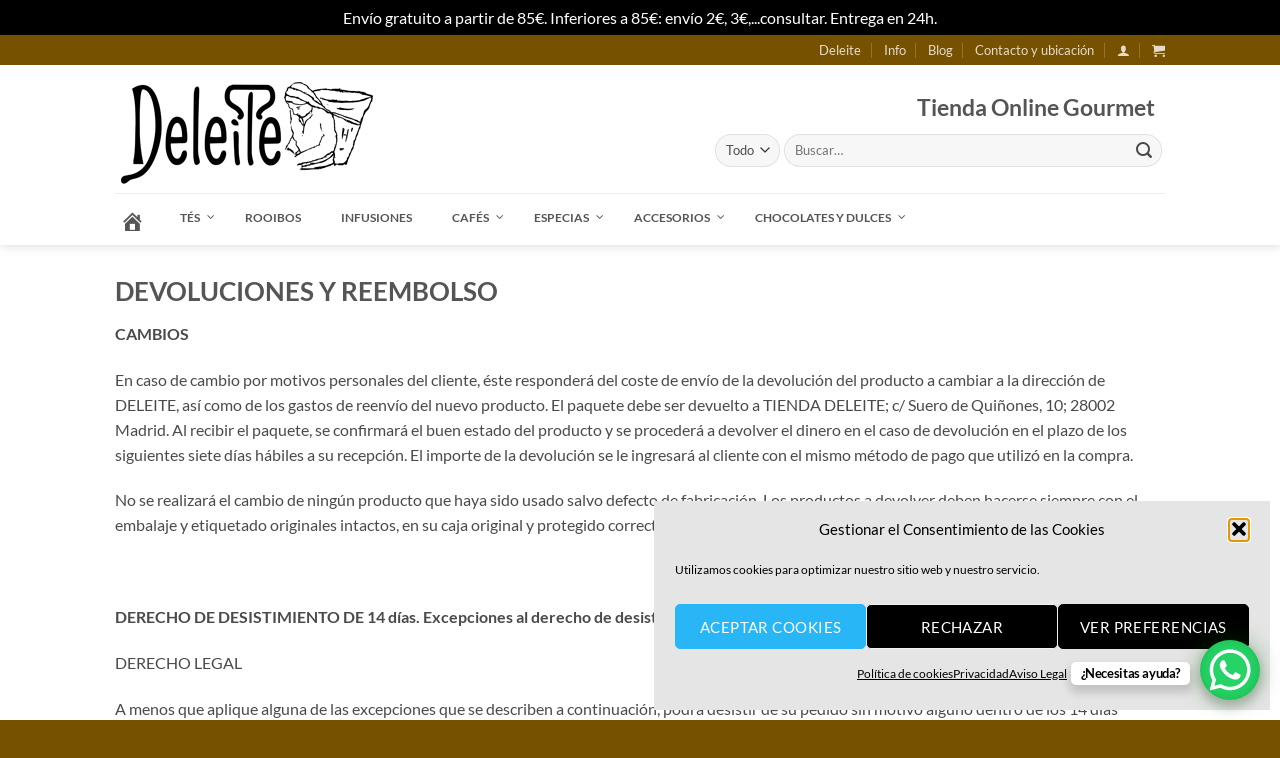

--- FILE ---
content_type: text/html; charset=utf-8
request_url: https://www.google.com/recaptcha/api2/anchor?ar=1&k=6Lflu3glAAAAALFjnrL9fv-VQICSgQNU0UNqzpXJ&co=aHR0cHM6Ly90aWVuZGFkZWxlaXRlLmVzOjQ0Mw..&hl=en&v=PoyoqOPhxBO7pBk68S4YbpHZ&size=invisible&anchor-ms=20000&execute-ms=30000&cb=ih8020wpv4oq
body_size: 48695
content:
<!DOCTYPE HTML><html dir="ltr" lang="en"><head><meta http-equiv="Content-Type" content="text/html; charset=UTF-8">
<meta http-equiv="X-UA-Compatible" content="IE=edge">
<title>reCAPTCHA</title>
<style type="text/css">
/* cyrillic-ext */
@font-face {
  font-family: 'Roboto';
  font-style: normal;
  font-weight: 400;
  font-stretch: 100%;
  src: url(//fonts.gstatic.com/s/roboto/v48/KFO7CnqEu92Fr1ME7kSn66aGLdTylUAMa3GUBHMdazTgWw.woff2) format('woff2');
  unicode-range: U+0460-052F, U+1C80-1C8A, U+20B4, U+2DE0-2DFF, U+A640-A69F, U+FE2E-FE2F;
}
/* cyrillic */
@font-face {
  font-family: 'Roboto';
  font-style: normal;
  font-weight: 400;
  font-stretch: 100%;
  src: url(//fonts.gstatic.com/s/roboto/v48/KFO7CnqEu92Fr1ME7kSn66aGLdTylUAMa3iUBHMdazTgWw.woff2) format('woff2');
  unicode-range: U+0301, U+0400-045F, U+0490-0491, U+04B0-04B1, U+2116;
}
/* greek-ext */
@font-face {
  font-family: 'Roboto';
  font-style: normal;
  font-weight: 400;
  font-stretch: 100%;
  src: url(//fonts.gstatic.com/s/roboto/v48/KFO7CnqEu92Fr1ME7kSn66aGLdTylUAMa3CUBHMdazTgWw.woff2) format('woff2');
  unicode-range: U+1F00-1FFF;
}
/* greek */
@font-face {
  font-family: 'Roboto';
  font-style: normal;
  font-weight: 400;
  font-stretch: 100%;
  src: url(//fonts.gstatic.com/s/roboto/v48/KFO7CnqEu92Fr1ME7kSn66aGLdTylUAMa3-UBHMdazTgWw.woff2) format('woff2');
  unicode-range: U+0370-0377, U+037A-037F, U+0384-038A, U+038C, U+038E-03A1, U+03A3-03FF;
}
/* math */
@font-face {
  font-family: 'Roboto';
  font-style: normal;
  font-weight: 400;
  font-stretch: 100%;
  src: url(//fonts.gstatic.com/s/roboto/v48/KFO7CnqEu92Fr1ME7kSn66aGLdTylUAMawCUBHMdazTgWw.woff2) format('woff2');
  unicode-range: U+0302-0303, U+0305, U+0307-0308, U+0310, U+0312, U+0315, U+031A, U+0326-0327, U+032C, U+032F-0330, U+0332-0333, U+0338, U+033A, U+0346, U+034D, U+0391-03A1, U+03A3-03A9, U+03B1-03C9, U+03D1, U+03D5-03D6, U+03F0-03F1, U+03F4-03F5, U+2016-2017, U+2034-2038, U+203C, U+2040, U+2043, U+2047, U+2050, U+2057, U+205F, U+2070-2071, U+2074-208E, U+2090-209C, U+20D0-20DC, U+20E1, U+20E5-20EF, U+2100-2112, U+2114-2115, U+2117-2121, U+2123-214F, U+2190, U+2192, U+2194-21AE, U+21B0-21E5, U+21F1-21F2, U+21F4-2211, U+2213-2214, U+2216-22FF, U+2308-230B, U+2310, U+2319, U+231C-2321, U+2336-237A, U+237C, U+2395, U+239B-23B7, U+23D0, U+23DC-23E1, U+2474-2475, U+25AF, U+25B3, U+25B7, U+25BD, U+25C1, U+25CA, U+25CC, U+25FB, U+266D-266F, U+27C0-27FF, U+2900-2AFF, U+2B0E-2B11, U+2B30-2B4C, U+2BFE, U+3030, U+FF5B, U+FF5D, U+1D400-1D7FF, U+1EE00-1EEFF;
}
/* symbols */
@font-face {
  font-family: 'Roboto';
  font-style: normal;
  font-weight: 400;
  font-stretch: 100%;
  src: url(//fonts.gstatic.com/s/roboto/v48/KFO7CnqEu92Fr1ME7kSn66aGLdTylUAMaxKUBHMdazTgWw.woff2) format('woff2');
  unicode-range: U+0001-000C, U+000E-001F, U+007F-009F, U+20DD-20E0, U+20E2-20E4, U+2150-218F, U+2190, U+2192, U+2194-2199, U+21AF, U+21E6-21F0, U+21F3, U+2218-2219, U+2299, U+22C4-22C6, U+2300-243F, U+2440-244A, U+2460-24FF, U+25A0-27BF, U+2800-28FF, U+2921-2922, U+2981, U+29BF, U+29EB, U+2B00-2BFF, U+4DC0-4DFF, U+FFF9-FFFB, U+10140-1018E, U+10190-1019C, U+101A0, U+101D0-101FD, U+102E0-102FB, U+10E60-10E7E, U+1D2C0-1D2D3, U+1D2E0-1D37F, U+1F000-1F0FF, U+1F100-1F1AD, U+1F1E6-1F1FF, U+1F30D-1F30F, U+1F315, U+1F31C, U+1F31E, U+1F320-1F32C, U+1F336, U+1F378, U+1F37D, U+1F382, U+1F393-1F39F, U+1F3A7-1F3A8, U+1F3AC-1F3AF, U+1F3C2, U+1F3C4-1F3C6, U+1F3CA-1F3CE, U+1F3D4-1F3E0, U+1F3ED, U+1F3F1-1F3F3, U+1F3F5-1F3F7, U+1F408, U+1F415, U+1F41F, U+1F426, U+1F43F, U+1F441-1F442, U+1F444, U+1F446-1F449, U+1F44C-1F44E, U+1F453, U+1F46A, U+1F47D, U+1F4A3, U+1F4B0, U+1F4B3, U+1F4B9, U+1F4BB, U+1F4BF, U+1F4C8-1F4CB, U+1F4D6, U+1F4DA, U+1F4DF, U+1F4E3-1F4E6, U+1F4EA-1F4ED, U+1F4F7, U+1F4F9-1F4FB, U+1F4FD-1F4FE, U+1F503, U+1F507-1F50B, U+1F50D, U+1F512-1F513, U+1F53E-1F54A, U+1F54F-1F5FA, U+1F610, U+1F650-1F67F, U+1F687, U+1F68D, U+1F691, U+1F694, U+1F698, U+1F6AD, U+1F6B2, U+1F6B9-1F6BA, U+1F6BC, U+1F6C6-1F6CF, U+1F6D3-1F6D7, U+1F6E0-1F6EA, U+1F6F0-1F6F3, U+1F6F7-1F6FC, U+1F700-1F7FF, U+1F800-1F80B, U+1F810-1F847, U+1F850-1F859, U+1F860-1F887, U+1F890-1F8AD, U+1F8B0-1F8BB, U+1F8C0-1F8C1, U+1F900-1F90B, U+1F93B, U+1F946, U+1F984, U+1F996, U+1F9E9, U+1FA00-1FA6F, U+1FA70-1FA7C, U+1FA80-1FA89, U+1FA8F-1FAC6, U+1FACE-1FADC, U+1FADF-1FAE9, U+1FAF0-1FAF8, U+1FB00-1FBFF;
}
/* vietnamese */
@font-face {
  font-family: 'Roboto';
  font-style: normal;
  font-weight: 400;
  font-stretch: 100%;
  src: url(//fonts.gstatic.com/s/roboto/v48/KFO7CnqEu92Fr1ME7kSn66aGLdTylUAMa3OUBHMdazTgWw.woff2) format('woff2');
  unicode-range: U+0102-0103, U+0110-0111, U+0128-0129, U+0168-0169, U+01A0-01A1, U+01AF-01B0, U+0300-0301, U+0303-0304, U+0308-0309, U+0323, U+0329, U+1EA0-1EF9, U+20AB;
}
/* latin-ext */
@font-face {
  font-family: 'Roboto';
  font-style: normal;
  font-weight: 400;
  font-stretch: 100%;
  src: url(//fonts.gstatic.com/s/roboto/v48/KFO7CnqEu92Fr1ME7kSn66aGLdTylUAMa3KUBHMdazTgWw.woff2) format('woff2');
  unicode-range: U+0100-02BA, U+02BD-02C5, U+02C7-02CC, U+02CE-02D7, U+02DD-02FF, U+0304, U+0308, U+0329, U+1D00-1DBF, U+1E00-1E9F, U+1EF2-1EFF, U+2020, U+20A0-20AB, U+20AD-20C0, U+2113, U+2C60-2C7F, U+A720-A7FF;
}
/* latin */
@font-face {
  font-family: 'Roboto';
  font-style: normal;
  font-weight: 400;
  font-stretch: 100%;
  src: url(//fonts.gstatic.com/s/roboto/v48/KFO7CnqEu92Fr1ME7kSn66aGLdTylUAMa3yUBHMdazQ.woff2) format('woff2');
  unicode-range: U+0000-00FF, U+0131, U+0152-0153, U+02BB-02BC, U+02C6, U+02DA, U+02DC, U+0304, U+0308, U+0329, U+2000-206F, U+20AC, U+2122, U+2191, U+2193, U+2212, U+2215, U+FEFF, U+FFFD;
}
/* cyrillic-ext */
@font-face {
  font-family: 'Roboto';
  font-style: normal;
  font-weight: 500;
  font-stretch: 100%;
  src: url(//fonts.gstatic.com/s/roboto/v48/KFO7CnqEu92Fr1ME7kSn66aGLdTylUAMa3GUBHMdazTgWw.woff2) format('woff2');
  unicode-range: U+0460-052F, U+1C80-1C8A, U+20B4, U+2DE0-2DFF, U+A640-A69F, U+FE2E-FE2F;
}
/* cyrillic */
@font-face {
  font-family: 'Roboto';
  font-style: normal;
  font-weight: 500;
  font-stretch: 100%;
  src: url(//fonts.gstatic.com/s/roboto/v48/KFO7CnqEu92Fr1ME7kSn66aGLdTylUAMa3iUBHMdazTgWw.woff2) format('woff2');
  unicode-range: U+0301, U+0400-045F, U+0490-0491, U+04B0-04B1, U+2116;
}
/* greek-ext */
@font-face {
  font-family: 'Roboto';
  font-style: normal;
  font-weight: 500;
  font-stretch: 100%;
  src: url(//fonts.gstatic.com/s/roboto/v48/KFO7CnqEu92Fr1ME7kSn66aGLdTylUAMa3CUBHMdazTgWw.woff2) format('woff2');
  unicode-range: U+1F00-1FFF;
}
/* greek */
@font-face {
  font-family: 'Roboto';
  font-style: normal;
  font-weight: 500;
  font-stretch: 100%;
  src: url(//fonts.gstatic.com/s/roboto/v48/KFO7CnqEu92Fr1ME7kSn66aGLdTylUAMa3-UBHMdazTgWw.woff2) format('woff2');
  unicode-range: U+0370-0377, U+037A-037F, U+0384-038A, U+038C, U+038E-03A1, U+03A3-03FF;
}
/* math */
@font-face {
  font-family: 'Roboto';
  font-style: normal;
  font-weight: 500;
  font-stretch: 100%;
  src: url(//fonts.gstatic.com/s/roboto/v48/KFO7CnqEu92Fr1ME7kSn66aGLdTylUAMawCUBHMdazTgWw.woff2) format('woff2');
  unicode-range: U+0302-0303, U+0305, U+0307-0308, U+0310, U+0312, U+0315, U+031A, U+0326-0327, U+032C, U+032F-0330, U+0332-0333, U+0338, U+033A, U+0346, U+034D, U+0391-03A1, U+03A3-03A9, U+03B1-03C9, U+03D1, U+03D5-03D6, U+03F0-03F1, U+03F4-03F5, U+2016-2017, U+2034-2038, U+203C, U+2040, U+2043, U+2047, U+2050, U+2057, U+205F, U+2070-2071, U+2074-208E, U+2090-209C, U+20D0-20DC, U+20E1, U+20E5-20EF, U+2100-2112, U+2114-2115, U+2117-2121, U+2123-214F, U+2190, U+2192, U+2194-21AE, U+21B0-21E5, U+21F1-21F2, U+21F4-2211, U+2213-2214, U+2216-22FF, U+2308-230B, U+2310, U+2319, U+231C-2321, U+2336-237A, U+237C, U+2395, U+239B-23B7, U+23D0, U+23DC-23E1, U+2474-2475, U+25AF, U+25B3, U+25B7, U+25BD, U+25C1, U+25CA, U+25CC, U+25FB, U+266D-266F, U+27C0-27FF, U+2900-2AFF, U+2B0E-2B11, U+2B30-2B4C, U+2BFE, U+3030, U+FF5B, U+FF5D, U+1D400-1D7FF, U+1EE00-1EEFF;
}
/* symbols */
@font-face {
  font-family: 'Roboto';
  font-style: normal;
  font-weight: 500;
  font-stretch: 100%;
  src: url(//fonts.gstatic.com/s/roboto/v48/KFO7CnqEu92Fr1ME7kSn66aGLdTylUAMaxKUBHMdazTgWw.woff2) format('woff2');
  unicode-range: U+0001-000C, U+000E-001F, U+007F-009F, U+20DD-20E0, U+20E2-20E4, U+2150-218F, U+2190, U+2192, U+2194-2199, U+21AF, U+21E6-21F0, U+21F3, U+2218-2219, U+2299, U+22C4-22C6, U+2300-243F, U+2440-244A, U+2460-24FF, U+25A0-27BF, U+2800-28FF, U+2921-2922, U+2981, U+29BF, U+29EB, U+2B00-2BFF, U+4DC0-4DFF, U+FFF9-FFFB, U+10140-1018E, U+10190-1019C, U+101A0, U+101D0-101FD, U+102E0-102FB, U+10E60-10E7E, U+1D2C0-1D2D3, U+1D2E0-1D37F, U+1F000-1F0FF, U+1F100-1F1AD, U+1F1E6-1F1FF, U+1F30D-1F30F, U+1F315, U+1F31C, U+1F31E, U+1F320-1F32C, U+1F336, U+1F378, U+1F37D, U+1F382, U+1F393-1F39F, U+1F3A7-1F3A8, U+1F3AC-1F3AF, U+1F3C2, U+1F3C4-1F3C6, U+1F3CA-1F3CE, U+1F3D4-1F3E0, U+1F3ED, U+1F3F1-1F3F3, U+1F3F5-1F3F7, U+1F408, U+1F415, U+1F41F, U+1F426, U+1F43F, U+1F441-1F442, U+1F444, U+1F446-1F449, U+1F44C-1F44E, U+1F453, U+1F46A, U+1F47D, U+1F4A3, U+1F4B0, U+1F4B3, U+1F4B9, U+1F4BB, U+1F4BF, U+1F4C8-1F4CB, U+1F4D6, U+1F4DA, U+1F4DF, U+1F4E3-1F4E6, U+1F4EA-1F4ED, U+1F4F7, U+1F4F9-1F4FB, U+1F4FD-1F4FE, U+1F503, U+1F507-1F50B, U+1F50D, U+1F512-1F513, U+1F53E-1F54A, U+1F54F-1F5FA, U+1F610, U+1F650-1F67F, U+1F687, U+1F68D, U+1F691, U+1F694, U+1F698, U+1F6AD, U+1F6B2, U+1F6B9-1F6BA, U+1F6BC, U+1F6C6-1F6CF, U+1F6D3-1F6D7, U+1F6E0-1F6EA, U+1F6F0-1F6F3, U+1F6F7-1F6FC, U+1F700-1F7FF, U+1F800-1F80B, U+1F810-1F847, U+1F850-1F859, U+1F860-1F887, U+1F890-1F8AD, U+1F8B0-1F8BB, U+1F8C0-1F8C1, U+1F900-1F90B, U+1F93B, U+1F946, U+1F984, U+1F996, U+1F9E9, U+1FA00-1FA6F, U+1FA70-1FA7C, U+1FA80-1FA89, U+1FA8F-1FAC6, U+1FACE-1FADC, U+1FADF-1FAE9, U+1FAF0-1FAF8, U+1FB00-1FBFF;
}
/* vietnamese */
@font-face {
  font-family: 'Roboto';
  font-style: normal;
  font-weight: 500;
  font-stretch: 100%;
  src: url(//fonts.gstatic.com/s/roboto/v48/KFO7CnqEu92Fr1ME7kSn66aGLdTylUAMa3OUBHMdazTgWw.woff2) format('woff2');
  unicode-range: U+0102-0103, U+0110-0111, U+0128-0129, U+0168-0169, U+01A0-01A1, U+01AF-01B0, U+0300-0301, U+0303-0304, U+0308-0309, U+0323, U+0329, U+1EA0-1EF9, U+20AB;
}
/* latin-ext */
@font-face {
  font-family: 'Roboto';
  font-style: normal;
  font-weight: 500;
  font-stretch: 100%;
  src: url(//fonts.gstatic.com/s/roboto/v48/KFO7CnqEu92Fr1ME7kSn66aGLdTylUAMa3KUBHMdazTgWw.woff2) format('woff2');
  unicode-range: U+0100-02BA, U+02BD-02C5, U+02C7-02CC, U+02CE-02D7, U+02DD-02FF, U+0304, U+0308, U+0329, U+1D00-1DBF, U+1E00-1E9F, U+1EF2-1EFF, U+2020, U+20A0-20AB, U+20AD-20C0, U+2113, U+2C60-2C7F, U+A720-A7FF;
}
/* latin */
@font-face {
  font-family: 'Roboto';
  font-style: normal;
  font-weight: 500;
  font-stretch: 100%;
  src: url(//fonts.gstatic.com/s/roboto/v48/KFO7CnqEu92Fr1ME7kSn66aGLdTylUAMa3yUBHMdazQ.woff2) format('woff2');
  unicode-range: U+0000-00FF, U+0131, U+0152-0153, U+02BB-02BC, U+02C6, U+02DA, U+02DC, U+0304, U+0308, U+0329, U+2000-206F, U+20AC, U+2122, U+2191, U+2193, U+2212, U+2215, U+FEFF, U+FFFD;
}
/* cyrillic-ext */
@font-face {
  font-family: 'Roboto';
  font-style: normal;
  font-weight: 900;
  font-stretch: 100%;
  src: url(//fonts.gstatic.com/s/roboto/v48/KFO7CnqEu92Fr1ME7kSn66aGLdTylUAMa3GUBHMdazTgWw.woff2) format('woff2');
  unicode-range: U+0460-052F, U+1C80-1C8A, U+20B4, U+2DE0-2DFF, U+A640-A69F, U+FE2E-FE2F;
}
/* cyrillic */
@font-face {
  font-family: 'Roboto';
  font-style: normal;
  font-weight: 900;
  font-stretch: 100%;
  src: url(//fonts.gstatic.com/s/roboto/v48/KFO7CnqEu92Fr1ME7kSn66aGLdTylUAMa3iUBHMdazTgWw.woff2) format('woff2');
  unicode-range: U+0301, U+0400-045F, U+0490-0491, U+04B0-04B1, U+2116;
}
/* greek-ext */
@font-face {
  font-family: 'Roboto';
  font-style: normal;
  font-weight: 900;
  font-stretch: 100%;
  src: url(//fonts.gstatic.com/s/roboto/v48/KFO7CnqEu92Fr1ME7kSn66aGLdTylUAMa3CUBHMdazTgWw.woff2) format('woff2');
  unicode-range: U+1F00-1FFF;
}
/* greek */
@font-face {
  font-family: 'Roboto';
  font-style: normal;
  font-weight: 900;
  font-stretch: 100%;
  src: url(//fonts.gstatic.com/s/roboto/v48/KFO7CnqEu92Fr1ME7kSn66aGLdTylUAMa3-UBHMdazTgWw.woff2) format('woff2');
  unicode-range: U+0370-0377, U+037A-037F, U+0384-038A, U+038C, U+038E-03A1, U+03A3-03FF;
}
/* math */
@font-face {
  font-family: 'Roboto';
  font-style: normal;
  font-weight: 900;
  font-stretch: 100%;
  src: url(//fonts.gstatic.com/s/roboto/v48/KFO7CnqEu92Fr1ME7kSn66aGLdTylUAMawCUBHMdazTgWw.woff2) format('woff2');
  unicode-range: U+0302-0303, U+0305, U+0307-0308, U+0310, U+0312, U+0315, U+031A, U+0326-0327, U+032C, U+032F-0330, U+0332-0333, U+0338, U+033A, U+0346, U+034D, U+0391-03A1, U+03A3-03A9, U+03B1-03C9, U+03D1, U+03D5-03D6, U+03F0-03F1, U+03F4-03F5, U+2016-2017, U+2034-2038, U+203C, U+2040, U+2043, U+2047, U+2050, U+2057, U+205F, U+2070-2071, U+2074-208E, U+2090-209C, U+20D0-20DC, U+20E1, U+20E5-20EF, U+2100-2112, U+2114-2115, U+2117-2121, U+2123-214F, U+2190, U+2192, U+2194-21AE, U+21B0-21E5, U+21F1-21F2, U+21F4-2211, U+2213-2214, U+2216-22FF, U+2308-230B, U+2310, U+2319, U+231C-2321, U+2336-237A, U+237C, U+2395, U+239B-23B7, U+23D0, U+23DC-23E1, U+2474-2475, U+25AF, U+25B3, U+25B7, U+25BD, U+25C1, U+25CA, U+25CC, U+25FB, U+266D-266F, U+27C0-27FF, U+2900-2AFF, U+2B0E-2B11, U+2B30-2B4C, U+2BFE, U+3030, U+FF5B, U+FF5D, U+1D400-1D7FF, U+1EE00-1EEFF;
}
/* symbols */
@font-face {
  font-family: 'Roboto';
  font-style: normal;
  font-weight: 900;
  font-stretch: 100%;
  src: url(//fonts.gstatic.com/s/roboto/v48/KFO7CnqEu92Fr1ME7kSn66aGLdTylUAMaxKUBHMdazTgWw.woff2) format('woff2');
  unicode-range: U+0001-000C, U+000E-001F, U+007F-009F, U+20DD-20E0, U+20E2-20E4, U+2150-218F, U+2190, U+2192, U+2194-2199, U+21AF, U+21E6-21F0, U+21F3, U+2218-2219, U+2299, U+22C4-22C6, U+2300-243F, U+2440-244A, U+2460-24FF, U+25A0-27BF, U+2800-28FF, U+2921-2922, U+2981, U+29BF, U+29EB, U+2B00-2BFF, U+4DC0-4DFF, U+FFF9-FFFB, U+10140-1018E, U+10190-1019C, U+101A0, U+101D0-101FD, U+102E0-102FB, U+10E60-10E7E, U+1D2C0-1D2D3, U+1D2E0-1D37F, U+1F000-1F0FF, U+1F100-1F1AD, U+1F1E6-1F1FF, U+1F30D-1F30F, U+1F315, U+1F31C, U+1F31E, U+1F320-1F32C, U+1F336, U+1F378, U+1F37D, U+1F382, U+1F393-1F39F, U+1F3A7-1F3A8, U+1F3AC-1F3AF, U+1F3C2, U+1F3C4-1F3C6, U+1F3CA-1F3CE, U+1F3D4-1F3E0, U+1F3ED, U+1F3F1-1F3F3, U+1F3F5-1F3F7, U+1F408, U+1F415, U+1F41F, U+1F426, U+1F43F, U+1F441-1F442, U+1F444, U+1F446-1F449, U+1F44C-1F44E, U+1F453, U+1F46A, U+1F47D, U+1F4A3, U+1F4B0, U+1F4B3, U+1F4B9, U+1F4BB, U+1F4BF, U+1F4C8-1F4CB, U+1F4D6, U+1F4DA, U+1F4DF, U+1F4E3-1F4E6, U+1F4EA-1F4ED, U+1F4F7, U+1F4F9-1F4FB, U+1F4FD-1F4FE, U+1F503, U+1F507-1F50B, U+1F50D, U+1F512-1F513, U+1F53E-1F54A, U+1F54F-1F5FA, U+1F610, U+1F650-1F67F, U+1F687, U+1F68D, U+1F691, U+1F694, U+1F698, U+1F6AD, U+1F6B2, U+1F6B9-1F6BA, U+1F6BC, U+1F6C6-1F6CF, U+1F6D3-1F6D7, U+1F6E0-1F6EA, U+1F6F0-1F6F3, U+1F6F7-1F6FC, U+1F700-1F7FF, U+1F800-1F80B, U+1F810-1F847, U+1F850-1F859, U+1F860-1F887, U+1F890-1F8AD, U+1F8B0-1F8BB, U+1F8C0-1F8C1, U+1F900-1F90B, U+1F93B, U+1F946, U+1F984, U+1F996, U+1F9E9, U+1FA00-1FA6F, U+1FA70-1FA7C, U+1FA80-1FA89, U+1FA8F-1FAC6, U+1FACE-1FADC, U+1FADF-1FAE9, U+1FAF0-1FAF8, U+1FB00-1FBFF;
}
/* vietnamese */
@font-face {
  font-family: 'Roboto';
  font-style: normal;
  font-weight: 900;
  font-stretch: 100%;
  src: url(//fonts.gstatic.com/s/roboto/v48/KFO7CnqEu92Fr1ME7kSn66aGLdTylUAMa3OUBHMdazTgWw.woff2) format('woff2');
  unicode-range: U+0102-0103, U+0110-0111, U+0128-0129, U+0168-0169, U+01A0-01A1, U+01AF-01B0, U+0300-0301, U+0303-0304, U+0308-0309, U+0323, U+0329, U+1EA0-1EF9, U+20AB;
}
/* latin-ext */
@font-face {
  font-family: 'Roboto';
  font-style: normal;
  font-weight: 900;
  font-stretch: 100%;
  src: url(//fonts.gstatic.com/s/roboto/v48/KFO7CnqEu92Fr1ME7kSn66aGLdTylUAMa3KUBHMdazTgWw.woff2) format('woff2');
  unicode-range: U+0100-02BA, U+02BD-02C5, U+02C7-02CC, U+02CE-02D7, U+02DD-02FF, U+0304, U+0308, U+0329, U+1D00-1DBF, U+1E00-1E9F, U+1EF2-1EFF, U+2020, U+20A0-20AB, U+20AD-20C0, U+2113, U+2C60-2C7F, U+A720-A7FF;
}
/* latin */
@font-face {
  font-family: 'Roboto';
  font-style: normal;
  font-weight: 900;
  font-stretch: 100%;
  src: url(//fonts.gstatic.com/s/roboto/v48/KFO7CnqEu92Fr1ME7kSn66aGLdTylUAMa3yUBHMdazQ.woff2) format('woff2');
  unicode-range: U+0000-00FF, U+0131, U+0152-0153, U+02BB-02BC, U+02C6, U+02DA, U+02DC, U+0304, U+0308, U+0329, U+2000-206F, U+20AC, U+2122, U+2191, U+2193, U+2212, U+2215, U+FEFF, U+FFFD;
}

</style>
<link rel="stylesheet" type="text/css" href="https://www.gstatic.com/recaptcha/releases/PoyoqOPhxBO7pBk68S4YbpHZ/styles__ltr.css">
<script nonce="pdO5kWY_i4sjAVaEL6DxSg" type="text/javascript">window['__recaptcha_api'] = 'https://www.google.com/recaptcha/api2/';</script>
<script type="text/javascript" src="https://www.gstatic.com/recaptcha/releases/PoyoqOPhxBO7pBk68S4YbpHZ/recaptcha__en.js" nonce="pdO5kWY_i4sjAVaEL6DxSg">
      
    </script></head>
<body><div id="rc-anchor-alert" class="rc-anchor-alert"></div>
<input type="hidden" id="recaptcha-token" value="[base64]">
<script type="text/javascript" nonce="pdO5kWY_i4sjAVaEL6DxSg">
      recaptcha.anchor.Main.init("[\x22ainput\x22,[\x22bgdata\x22,\x22\x22,\[base64]/[base64]/[base64]/ZyhXLGgpOnEoW04sMjEsbF0sVywwKSxoKSxmYWxzZSxmYWxzZSl9Y2F0Y2goayl7RygzNTgsVyk/[base64]/[base64]/[base64]/[base64]/[base64]/[base64]/[base64]/bmV3IEJbT10oRFswXSk6dz09Mj9uZXcgQltPXShEWzBdLERbMV0pOnc9PTM/bmV3IEJbT10oRFswXSxEWzFdLERbMl0pOnc9PTQ/[base64]/[base64]/[base64]/[base64]/[base64]\\u003d\x22,\[base64]\\u003d\\u003d\x22,\x22w7orw6EhesKUw406K1rDrCNbwqAHw7rCt8OIJRsNQsOVHwHDtWzCnSV0FTsSwqRnworCiTzDvCDDqHBtwofCjmPDg2J7woUVwpPCtxPDjMK0w4wDFEYXMcKCw5/CrMOiw7bDhsOQwp/Cpm8ZdMO6w6pxw43DscK6Cktiwq3DrV49a8K6w4bCp8OIFMOFwrA9F8O5EsKnTUNDw4Q+OMOsw5TDjiPCusOAeSoTYDMxw6/CkzVXwrLDvzp8Q8K0wqZUVsOFw73DiEnDm8O5wpHDqlxDEjbDp8KbH0HDhU9jOTfDs8O4wpPDj8OYwofCuD3CpsKgNhHChMKBwooaw5jDqH5nw746AcKrQsKtwqzDrsKYaF1rw4TDoxYcUgZibcK8w65TY8OjwpfCmVrDpC9secOoMgfCscORwoTDtsK/woXDp1tURgYyTR15BsK2w4lJXHDDsMKeHcKJRgDCkx7CtDrCl8Oww5fCtDfDu8K/wofCsMOuLMOZI8OkC0/Ct24FbcKmw4DDgsKGwoHDiMKOw69twq1Cw7TDlcKxecKEwo/Ck3XCnsKYd17DncOkwrIVAh7CrMKCPMOrD8Kqw4fCv8KvUS/Cv17Ch8K7w4krwrZDw4t0Wm87LCNiwoTCnCDDpBtqdx5Qw4QVVRAtJcOJJ3N3w5I0HhAGwrYhV8K1bsKKWRHDlm/DqsK3w73DuU/Cv8OzMxk4A2nCqMK5w67DosKfacOXL8Oxw67Ct0vDgcKKHEXCq8KiH8O9wq/DtsONTDzCmjXDs1/DnMOCUcOJaMOPVcOOwpk1G8ONwqHCncO/[base64]/Dmj7CrxtEBcOdB8KBWlvDoADDkBgsK8Krw7LCt8KIw4c4VcOPBMOJwpbCmMKXLmDDnMO/wpYNwo5Iw7rCusODfEzCg8KNIcOaw4rCtsK3wqImwpIyNxvChsK6VlbCmgnCi2MdV2xuV8Ofw63ChWFwaHPDp8KMVsO/FsO0PGMdSkIcICzCt0DDlcKqw6LCqMK5wo5PwqvDsyDCoSzCkTnDtcOJw6/CqsOQwoc1wr95LRBQbggVw5bDnHDDljLCoQ/CksKoFAFMUk5ZwoAdwpVEV8Kdw4tIVkzCucKJw6HClMKwRMO3T8Kgw4vCu8K0woHDvTHCi8OVworDjsK/W14AwqbCnsOFwonDpAZNw5vDpMK/w7/CoC0Uw5MqZsKDCDnCm8K+w6kUc8OTFXDDml1RCGdxQMKkw5RYHVLDrE7CoXxhIWVSfQLDsMOGwrrCk1rCpAl1Yyp+wqEbB1QSwrTCtsK3wottw5pbw5DDt8KUwqU8w7VNwr/DiUrDrgjCg8Kwwp/DkgnCpkzDpsO3wrYBwqNBwrR3OMO6wqPDt3AzbcKow6Y6WMOJA8OGX8KNWQlUH8KLKMKSckw7FUF/w7Rcw7PDkloSQ8KeKFwiwr1oZHLCnzvCs8OcwqoCwoTCscKwwq/DgXjDgGZkwoM1T8OMw5hTw5fDmcOBO8KAw7DCv3gmw6EWKMKiw7AnQFA9w6LDgsKpCsOYw7w0cSTDncOKRMK3wpLChMOOw7JjLsOuwrDCmMKMcMK7eiDCuMO2wo/Chm3DlDPDrcKow77CiMO3fcKHwovDnMO6L0jCkEjCojPDm8Oqw5xbwrHDjnc7w451w6lhN8K6w4/CoTPCosOWO8K8HGFeCsK8RhDDmMOjTmZ1B8OCDMO9w4obwqLCiQw5FMOWwqcyYBrDrsKhwqrDo8K7wrhOwrDCn1oGfMK3w491IzzDrcObGsKLwr/DusOsYsOVT8KWwq9ERW8WwpHDsCoNSsOvworCjyI+esK/w69YwpZZXTQYwrwvHh8Jw75ywqQXDRo2wrXDssORwoQUwqJbUAvDpcOEKQvDh8OWHcOTwpjDrQsBRsO8woBAwoRJw4lqwp8cD3/DihDDqcKsJcOaw6w3bsKgwqLCssOwwogHwphRZh4cwrDDqMOYLRl7YibCq8OEw4gWw6Q8f3svw4/CqsO3wqLDqmjDk8OCwrovAMO+SFRsBRtWw7bDrkvChMOocsO6wqgiw7tGw4VtelvCvmdZLExeV2jCsQDDlMOrwoogwq/[base64]/DvMKhw6xpwqbCusKWPjlUJ8KASsOpM8KmwqDCsmLCkinCmQwzwrnCgF3DsHU/[base64]/[base64]/[base64]/[base64]/CosO2wrMSNFPDhzk8wooTFsK5QGhydcKXwpRST8Ofwp/DpMOoH3LCpMK9w6PDvB3DrcK4w6/DhMKqwq04wqhEZm1mw4fDvQNlSMKew6zDjcKpdsOnw4/CkcKbwolGfgxlDMK8A8KYwp8tG8OJPMOQNcO6w5DDqHLCrW/Co8KwwovChcOEwoFEZsOQwqDDqFwqLhzCqQVnw5sZwokWwobCt3TCscOTwp7Dt3EFw7nCocKsMHzCk8Ovw7QHwrLCjBorw41Dwpxcw5Y0w6HCncOwUMOKw78EwqNTCsKsEsOZWAjCmHbDn8KvQ8KWdcKXwr9vw7dIHcOfwqQCwpgDwo8zIMK2wqzCsMOSAAgYw7c+w7/CncKaN8KIw53CqcOfw4QawofDiMOlw7TDq8OWSw4GwrVZw54sPhdcw5pKHMOpHMO9w5lMwpNDw67Cu8KswqV/McKuwo/DrcKwO2zCrsKDXiwTw4VnDhzCoMKrI8KiwqrDncO5wrnDsSIYwpjCpcKnwoxIw7/DpSDDmMOAwozCmMOAwq8UO2bDoypsKcK9GsKoK8KHJsKtHcOuw4ZsUynDksKHL8OTfi80PcKJwr9Iwr7Cg8K+wpEGw7vDi8Ojw7/[base64]/DuVISccKJCE/DlMKLwqUbw7HDgG/[base64]/[base64]/[base64]/Ch8OFf0TCl11rEw7DoU7DkMKTDy9jN17DiUB0wqw9wojCncObwrrDt2XDk8KfDsO6w4rCihkvw67Cql/Dj2UTcHnDvihvwoE+OMOZw7siw7YnwrY+w6Bowq1TGMKBwrlJw7HDtyFgMQPCvcKjaMOfDsOqw4g8G8O7Zi/Co10lwrfCiWnCqUZ+wowvw44jOTIRIwPDrjTDqcKSPMOOXAXDi8Kmw4xhI2ZVw7HCkMKWXATDrkR/[base64]/DnAbDnsOsw4UTwrJYwpTCqcObw6DChlN/w5E0HsK4w5/DjcKVwoTDmBpkMcOdQ8Kow50kOhrDgMOAw5coFMKcccOENFPCl8KEw616JlVKXTvChSPDosKJIxzDoWhww7bDlyDDjTrClMKHV0TCu2bCtcO3FBYUwpJ6w5dZRsO2RHtMw6bCpVvClcKbc3/[base64]/CjzoQwqTDpcOSwqrDkMKEDFXCn8KzKhQ/wqIxwodLwobDkV/CnD7DhmQXeMKlw5YtaMKNwq41TFbDncKQaAtkJsKow57DvkfCnnEIFlNxw43DssO8b8OZw55KwoJDwr4rw7JgfMKAw5HDqMKzBmXDscOHwqnCisO8FH/Cr8KUwofClGvDjUPDgcODQhclGcOKw7tGw67CsW3Dn8OAUMOxCkfCpUPDqsKIYMOxMldSw65CX8KWwqAvE8KmDjgRw5jCo8OhwoUAwrF+VT3DhW0Jw7nDmMKHwqrDqcKmwopdBSbCq8KjMjQpwr7Dk8K8HzNLN8OkwqzDmhzDhsOFQXEZwo/Cu8K7FcKuVVLCoMOBw73CmsKVw7XDukZfw55lRDZdwpx7b0gwQUDDisOsLV7CrkrCpUrDj8OcHk7CusKjLBzDgn/CjVF2P8ORwoXDrXfDp3IbEVzDhHnDqsKlwrFgWVFTccOcbcOXwo7CuMOrAgLDnCrDvMOtL8Otwq3Dk8KGIHHDpHnDjSttwqHCj8OMSsKtThpaIELCp8KKZ8OEdMOHUGzCr8KLdcK4GjvCqjrDocOFQ8Knwo5/w5DCjsKIwrvCsTcuEirDkW0dw67ClsKeNsOkw5fDsTjDo8Kww67DjcKiBGnCjsONOWI+w5Q/WH3CpMOQw5PDgMO9DHB3w48Ow5HDv39Rw6YxbxnCtiFmw7LDo1DDnQbDlMKpXzTCqcOfwqHCj8Kmw6IzWCAiw4c+PMO9Q8ObN0DClcKaw7LClcK5DsOowpt6JsOEwprDuMK/w6hEVsKoG8K3DgLCpcOlw6ITwpF9wq3DuXPCrMOyw6zCp1PDn8KuwrzDu8KdJ8OOT1Rvw5zCgwoDb8KAwonDgsKYw6TCs8KkasKMw5vDvsKSIsO5w7LDgcKjwrvDsC8pWFIBw4/DoRXDlkVzw6M7E2tqwrVUNcOtwpwQw5LClcOYPcO7KCNAOHvCpcOochpLeMKCwp4cHcKMw6vDmXwbWcKENcKOw6DDuCbCv8K2w75jWsO1w5rDqFFrw5fCicK1wqAKW3gLL8OoLj7Cmkt8wogcw4XDvQvCgAHCv8KDw60jwpvDgEbCsMOPw7fChijDpMK/TcO8w5FXWHLCrsKOfD8mwo5Ww47ChsKPw5zDusO2WsOiwp5APxnDhcO+csKVYsOrKMO+wqDCgCPClMKww4HCmHphHWYCw4ZuRz/Cj8KpKlZlASJnw6tGw5LDj8OyM23CssO0Cm/DnMOzw6XCvnDCrcKYZMK5cMKew61twrU0w5/[base64]/Dv8Knw6IiMMORw7zDo8OkOMOIw5nDuCrDlxMgcMKywoMgw4h/O8Kvwo4xWsK/w5XCoVxKNjfDrCY7b1lmw7/Ch1XDnsK2w6bDlWRTGsKJWV3ChVrDiVXDlB/Dii3DlcKMw7rDgxBXwpAJCMOuwpzCjE/Ct8OIS8Oow4LCpnkfYGPDncOrw6vDnkpXblHDqsOQdsK/w6lWwqnDgcKpGXvDlnvDsj/[base64]/[base64]/DqFvChgvDrlkQw5ZkOMO8W8OBwonCqjLCo8OnwqpWbsKcwpLDs8KJa0QSwoTCkFHCmsK0wqpZwqAeF8K3B8KOIMOxSgsbwrp7KcK+woHDi23DmDI/wp7CssKLNcO1w581RMKoYTsIwrh7wrMaYMKNOcKUfMOge15lwovCkMOgOkI8ZVQQPEVDTULDkXkqIMO2fsOVwpfDmMK0Y09tfcOvO3IhMcK7w4LDrTtkwpFLXjbCnxRVZkPCmMOxw4PDh8O4G1XCiilEZhLDmWPDp8KoYUnCvxATwpvCr8KCw4/DmBXDv2sEw6XCrMOpwpFlw77Ch8KjQsOKFsOew6XCkcODJBcxDGHCgsOROsKywqcNJMKMC03DpMOdCcKiMA7Dr1fCmsOFw4jClnfDkMK1D8O8wqXCsD0IVBnCnAYTwrvDjsKsXsOGd8K3H8KVw6DDtybCmsOewqHDrcKoPmNvw4DCg8OCwovCpBQzGcOLw6/CuhwGwonDj8K9w4nDmMOFwpPDqcKHMsOCwpjCjXvDiFzDnxhTw6ZdwpPClkMvwoHClsKgw6zDrQ5gLSlmLsOOTsKcacOEUcK2ewFXw45Mw5s6woJNK0rDiTh/[base64]/w4gpZyMlwpvDqMK4w7bCisKiwp/CgcK5w50YZTwiUsKNw6IZaHpCPyV9FX/[base64]/Dtmx4w67DqRjCrk89c2bCpV/DssOaw4rCh2rCgsKrw7/CmF7Dh8O+aMOww5TDlsODOhRGwqzDuMONGmTDmmIyw5nDpwogwoAgM1HDlkd7w60AEFrDoynDvjDCnn1eYVk0BMK6w4t+XMKbTj/Dp8OWwpXDvMO0QsOrWsKHwqbDphLDg8OEWGEDw77DgR3DmcKJGsOfGsOTw5/[base64]/YipSDMOsOijDicO4wo8MWDvDqFzCszXCpMODw4fDsyHCljXCqsOuwoc7w7NTwpVhwrzCpsKBwrfCvBp5wrRYfF3Dg8KlwoxFBX4hXEF/bT7CvsOXDggoFDRNY8OHK8OJDMKzKwLCrcOkBQ3DicKVI8Kew4DDokRsDiZDwp8AXMOlwpjCiywgIsO1diLDoMO2wqBXw5lqLsO/[base64]/Dq8OFBcKmJAtNVMK+ST3CnsOywpjDv8OAL2zDusOYw4LDuMKechUfwo/CuGPCo0AJw5w/X8Khw5o/wp00AcKKwovCsFXClAwHw5/CjcKIHCrDuMOkw4ovLMKqGyLDuXHDq8O/[base64]/eMOaw4h3DcKvE8OYGEZ8DXXCosO6U8O+b1LCtcOTHzLDjw3Csyknw5PDnGkFT8OmwpjCvWQqKAgfw5TDhcOPYywSNcOLEMKzwp7CsnTDvcO+KsOKw5FCw5LCmsKaw4/Dk3HDq3rDp8Opw6rCoULCu1HCpMKIw68+w6pBwpRCSTk2w6bDg8KVw6M2wqzDtcKTRcONwrlLG8Kew5QtJXLCkWN+w7tiw6gkw7IWw4jCvcORAkPCrSPDiAvCtyHDo8KvwovCmcO8GsOWX8OMeQ1Twp1MwoXCrDjDksKaEcOYw5cNw6/Cgiw0az3DiTXCgghtwqnDsRgbBBLDkcKdTwxnw6l7bcOaMVvCsTB0BsONw7MIw4bDncK/UBLDm8KFwp1wEMOhFlXDmT4gwoN9w7ACE2cgwpTDmsOFw74VLkEwMxHCicKKK8KWZsK5w7Z1aBEPwpVDw63CkUJyw5fDrMK2GcOnDsKRbMKEQlzCuGlsU0LDj8KUwrF2NsO/w63DpMKVcXPCmwDDqsOKKcKBwpEPwrfCgMO2wq3DucKhUMOxw6jCk280FMO/wqDCn8OxbRXDgUIaHcOAP29Uw4rDqsOgAFLDjFgMfcOewqlYTH5NeibDtcKUwrNHZsOJLGLDtw7DmcKQw6Vhwq4zw4rDpVrCtn43wr/DqcK4wrhjUcKHX8O2Qi7CgsKCY3YTwrMVJH4nZHbCqcKDw7ApRlp3EcKKwo/Dk3HCi8KGwr5dw71Yw7fDgsKAIRouRcOMDizCjAnChsOow5RQFm/CksKEV3TDh8Kvw6Uaw6Rzwp8HPX3DqMOUJ8KTXsKnQnBCwq3DtVdmNBrCkUtDK8KhDgxnwoHCqsOsGGjDicOCGMKFw5vCk8OFNsOnwosTwovDqMK1BcOnw7zCqcK/TsKXGljCjx/CmU4/V8Kfw6zDo8O+w55Tw5wZccKdw5d7ZzfDmxxiFMOfHMOAVBMUwrpQWsOiAsKAwovCi8K7wop2Zg7CsMOKw7/ChDnDom7DlcOIR8OlwpHDhkfDmnvDvGrCgGtvwp4/ccOVw7PChMODw4ACwqPDsMK/[base64]/DqsO2wrHCoEnCrMKuwp7DqjvCssOKw5DDmH5+w5F2w4ZbwpRJflAzMsKww4EVw6TDl8OMwrnDh8KUQQ3DkMK+XChrRsKvccKHDMKcw58HC8KYwo9KFz3DusK4wpTCtVcDwqLDkCbDqgLCgwZKe2w3w7HCk3nDn8OZeMO5wppeLMO/G8KOwobCnno+Q1QKWcOgw6MDw6Rrwopjw6rDojHCg8K8w6AAw5jCvVYyw5JHe8OmZxrCqcKRw5vCmgvDssK7w7/Cog56wpxXwoMSwqNsw70GIMOuNGfDuWDCisOpPVnCmcKPwr7ChsOYLBB0w5rDmAdQbTfDi2vDj30Jwr5jwqPDucOxDTdvwpItQMKVXj/Dq3IFWcKBwrfDqwfCq8K4wrEreAjCtHZoGmnCn3c6w7jCtUJYw63CkcKMbWnCt8Ouw5bCsx1cD38bwppLE0/CnnI4wqDCjcK7wpTDrBnCpMOZQUXCuWnChXBDGls+w58uY8ObKMK6w6fDuBfCm0/DtV84XiAZwpMMKMKEwp4ww5AJQXdDDcOcUV3Cp8OTdwcAwpfDsF/[base64]/CghRhTGd2wo1yecKLw4MNDjzDnTHCsMOpw7HDk8KSw7XCpsOoGFXDrcKcwr3CqnrClcKGHXrCk8K4wqXDknDCkhIpwrE7w4bCq8OmR2ZfDFTCkcOAwpXDh8K2TsOiWsKkCMKqesOYDsONb1vDpStbYsKwwqzDmMOXwrnDgEZCKsOXwqfCisOialA/[base64]/Dq1vDicONw7pzw5bChwbCoMKgwpTCqcO3Gz1ywojDtMO3QcKWwprDqjfCvS7DiMK5w47DmsKrGlzDrlnCu1vDqsKYPMOuIUxgeAJLwqzCoAodw7PDssOPQ8OCw4fDsXlxw6dPdcKUwqsOJGhOGRzCu1HCs3hHYcOIw6l8TsOUwoAPVj/[base64]/w6Z3wrHChcKvVXwzBMK3dhvClGd7JcK5OhbChcKkwolORjnCpmvCrEjCiDTDrBQDwo14w5PCtWrDvh9AccKAZiAkw5DCh8KzMw/[base64]/DnD3Cj8KVw4YeJl/[base64]/DpXXClcKxw7lPbcKjEcOIw5jCiMKGwrweMcKHCMO0T8KewqQRTMO5RiIoD8KoKj/DicOnw5tGE8O6HBvDncKOw5nDqsKOwrs4XU97OgUIwp7Cm189w6s5SkDDpjnDqsKTN8O4w7rDhApJTEvCg2HDpHPDocOvOMKaw7/DqhDDpjTDpMOTNwM8UMKEe8KhQFhkEiBpw7XChXlyw63CnsKxw7cKw6TCh8OVw7ILOWYGD8OhwqLDsDVNQ8O/YxwEOSA2wo0VBsKRwojCqQZoFhheNcOQw74XwqQ4w5DCvMOtw4ZdF8OxfcKBAnDDlcOawoFuZMK8dBVnfsKBNyHDrywww6cfZsOMH8O7wqMOZDQge8KaGizDlz16GQDCmV/ClRpTSMOFw5nClMKXMgxhwogfwpl1w7BZbhYTwqEew5/[base64]/DvsK4bMKKwr/DlMOCIAI1wqLDpcOLwrUIw5jCpgPDjcOmw43DqsOCw5nCqcOswpwCGj1MIirDmVQCw6UDwpFdL3xQOFHDnMO+w5/CuHzCtsObMA7CuUXCiMKWFsKiDEnCjsOBK8KgwqxdLFwgK8K/wqxqw5zCqjhWwqrChcKXDMK9wqsrw4IYPsOsCDLClcKgOcKyODV2wovCr8OvdsKOw7MlwqR3chYBw4nDpywdI8KHPMK3Km47w5lDw5zDisOCJsKpwpxxB8ObAMK6bwBgwrnCpMKWJMKXNsKTDMOhFcOcfMKXI2waZ8KCwqwBwqbCj8Kkwr1sexPDtcONw6/Du2xPDjhvwrvCp2Z0w6fCsW7CrcKqwpkpJVjCkcK6ehnDpsO1B23ClgnChwBnWMKDw7TDksKtwqNSKcKoe8K+woA7w67DnT9ad8OUSsOASx0bwr/DpzBgwpopLsKwdsOwP2HDk0kyPcOCw7LCqjTCqsKWYcOQOVkPL0Qsw6N7IijDuEUOwoXDj0zCmwoLDQXCnwjDosO/wpsRw6HDqMOjCMO1Rixcd8OGwoYRH13Dv8KyP8KMwq/CmiJmKcOKw5AuZ8Ktw5k8dAddw6Zzw5rDhBhDdMOEw6DDrMOdBsO/w7VswqwwwrlYw5xAMjkQw5LDt8O6f3TCuRgofcOfMcOZEsKIw7UjCjHCh8Olw4zCtMKGw4jCpjzDth/CnRnDnEHCphnCocO9wrjDqEzCtEpBTsK1woLCkRbDsEfDlmAdw54NwqPDhMKcw43DsRYUWcOgw5bDvMKgZ8O5wqzDjMKvw63CswxSw75LwoVLw5tPwqPDqBFww5VTI3vDmcOgUy3CmlzDocOsQcOVw49nwokDYsOawqnDosOnMUXCnj88ODXDrEQEwqc/w47DgTQcDmXDnxg4H8KBE0Vyw79/[base64]/IT7Dj8KxX07Dt8ODw6rCssK9OjBFNcOTw7PDiHhTU1gZw5INPz3Cm1TCrAgAW8Oaw4Bew5zCqnPDuwXCpjfDiFfCqCPCtMOgdcKcOCYOw7FYHww/wpEgw6xWUsKWbzdzZX0xLA0lwojCjULDoQzCs8OMw58aw7gVw5TDvMOaw55qa8KTworDtcOpXQHCpkPCvMKFwpBowr4Fw6oaIF/ChkR9w6YWVDnCvMOwHcOsa1rCt2NvA8OVwoRkcUoqJsOww6XCsiQ3wo7DscKGw57DjMOUPyBbYcKwwr3CvMOHVRzCjcOgw4rCtyfCucO6woLCtsKwwrpQMzLCnsKHUcOlYAHCj8KBwr/Cqhspwr/Do1w5wqbCiyg2wqPCnMKwwrZew5YwwoLDrcK7asOPwpzDtilIwpUawop5w6TDlcO4w5Azw7R+U8K8Ay7DulPDksOQw7Ucw6Yiwr4+w6ogLB5fHcKfIMKpwqMWCB3DoQPDicOrdiAzCMKqRm9gw4Nyw57Dl8O9wpfCscKxC8KMR8OfUW/Dp8KQAsKGw4nCrsOzLsO0wr3Ch3jDuS/DrRrCtQU3OcOtOMO6YzbDkMKLJloaw4PCv2DCi2QJw5jCvMKqw5QGwp3CicOkNMKUBsOBGMOYwr92Ig7DvixlcAjDo8OMKyJFDsKBwq9Mwqsza8Khw5JJw7l6woBhY8OtNcO/w7VHVQhuwo1rwrnCmcKsUsOTUEDCr8OCw70gw6fDucKPBMKKw6/[base64]/DvMORw6RTNcOjw6ddwqnCkXF8w6/[base64]/wpnCv8ORcCsTPcKhw6HCn33DgMKVw4/DvsOAd8KoHWkbRCoaw4DCpilXw6XDhcKuwqQgwr0fwojCjzrDkcKLCcO2wqJmWGIOCMK2w7Asw6jCt8Ouw5JHDMKqEMO8RWLDp8KHw7PDmVfDo8KSYcOVe8OfEhhGdAc9wr1Qw51Ow7rDuB/CtwwHCsOUSynDtFcnXMO7wrPCvEAxwrLCtwU+XW7DgAjDgR5/wrFQScOVMhBuw7ldLDpkwrzCrQHDvcOYw4BzDsOeDsO1Q8K8w715G8OZw6nDvcO4JsKIw7bCn8OsDWvDgsKBwqQsF37CtwvDpAReEsO9QVNhw5jCuULCisO9G0vCqFt/wpNzwqvCtsOSwpTCv8K4UA/Cok7Co8KVw7XCh8Ktf8Ocw78ewrjCo8KncmElSyUpCMKMwrLDnWjDgULCpDgwwqYDwqTCicOAJcKMAUvDmEoUfcOFworCs05URncFwqXCrBR0w4VKEkbDohHCq0cpG8Odw4HDocK/w4kNIn/[base64]/[base64]/DgsK+VwHDucK6V8KDwp5qw649WsKFw4PCuMKNwpfCiw/[base64]/[base64]/[base64]/DnlNpwolGwq1twpLCr8OPw5sgQcOWXj3Dh2zClwrDiUPDnEUZwpzDtcOXZjIWw7YHesOrwoEqesOsZGZ8RcO/[base64]/DmsO+wqwja8OYwqMjfMO8SsOvNMOFICgBw5obwoUYw4TDimbDlRLCssOcwpPCksK/NsKCw5LCuBLDnMOJXMOZd0AXFTEJO8KZw53Cqikvw4TCqw7ChgjCm1xRwr7DisKcw7Z1KXQ6w5fCk2DDkcKBBGErw41qbsKCw58cwr1mwpzDuh/DllB6w7UkwqUxw4bDhsOEwo3DsMKBw6YJPMKJw4jCuS/[base64]/ClcOuw77Dul8sYxfCrF51wqw+NsO4woLDnTfDo8KPw5xBwrZPw5JXw7Aowo3DkMOFwr/CvsOyJcKMw4lvw7HDpTsmasKgCMOLwqLCt8KlwofDpMOWVsKFw5rCvzJ6wrdjwr1/Uz3Dk3TDuzVjVDMlwpF9G8O6d8KCw6hUSMKlNsOMaC4Mw7HCs8Knw6PDllPDjjrDuFBzw4t+wpllwqDCom5YwpfCgTVuNsOGw6Buwq/CkcKBw6QVwpEEBcKLXWLDqEV7H8KoFRMlwrLCocOORcO8OmMJw5kIZMODLsODwrdjw5TCmMKFcTMywrRlwoHCoVPCu8OUXsOPIxXDlcO1wpp0w60xw5XDtkHCnRcvwoFBGx3DkD4FFcOHwq/Co2o0w5vCq8O3YWo9w63CjcOew4TDh8OKTkN7wpAIwqbCijIkfgrDnBzCn8OnwqnCrihsLcKaW8OXwqbDil3CmHfCi8KMfXsrw7JKFUDDmMOpW8K+w6jDoUrDpcKDw4YiHG9Cwp7DnsOdwrs9w7PDh0nDvirDh2c/w4zDhcKgw43Cl8KHw6rCjHM/[base64]/Dlmdxw54swpnClGR0wqrCpw7DpMKiw7dmw53DrMKywr4PfsOhX8O6wojDlcKewqpwcG00w5Zow6bCqT7CkjULQmYNNGvDrMKKVMK4wpR0D8ORXsKnajRsWcOXNBcrwqN4w4c0OcKycsOyw7/DuCbDpgMsIsKUwovDjzUIcsKMDMOWVGgKw7LDmsOBDxvDt8KcwpJndR/DvsKYw4tjQsKkXSvDgG97wpNRwqDDjMOYA8OiwqLCvMKtwqzCvGprw7jCkcKpNz3Dh8ORw59/KMKASzc1CsKpdMO5w6rDpGwWGMOGNMO3w4XCqhzCjMOXZsOFAl7CjMKOccOGw7w1eA4gR8KlP8OXwqnCscKOwolNdcO2RMOuwrgWw6vDpcOMRlXDjBM8wqhSCHBpw6PDljvCtsOUYVpxwowADk/DuMOxwrnCnMOYwqnCl8O8wpfDsjIUwr/Cg27CjMKQwqIweiXDncOvwozCo8KKwpxLwrDDqwouUk3Dri7CjlULfXjDoQQBwqzCpBFWQ8OkGGVMeMKCwrTDqcOBw7DCnlIwQsKPAMK2PMO/w6wvLcOCC8K4wqDDsHnCqsOSwoJuwpfCtGAsCX/CkMKIwqxSI00lw7Juw6thZMKtw7jDgUwew5o8MxDDmsOkw7dTw7fDj8KcX8KHZCkAAABhTMO6wrLCh8KuY0Rmw709w5/[base64]/CkXDpHRSI8KqeiHDnsOoKwrCqcKCw5XDi8KSGMO0woHDjEnDgcO0wqHDqQDDglfCi8ORFcKaw6Q8SghSw5QiFD0wwozChsKIw4bDgsObwrzDrcOAw7xIZMOCwpjCusOVw6MvbRXDs1ANIlsWw5A0w5lnwq/[base64]/Cu8KswqpIMcO/S8KkwrwLwr3DuMKmaifCosK9w7zDu3YwwpQ5Y8K0wrg+XVXCncK2InYaw5LCsRw9wqzDoFHDiifDpiXDrRdkw7zCuMKawq/[base64]/Dr8OPwqfDiMKJw7LChcKKMsKVSxkAZUfDnsK9w7EtHcOtw63CrUnDgsOKw73CosKnw4DDlMOkw5DChcKlwrcWw7JxwpfCjcKFX1DCrsKDJxppw48uLWALw5zDqwnClWzDq8OMw5A/akbCtGhKw47CsXrDmMKMcsKnWsKxIA7CusKHSkfDmXsdcsKZT8OQw6wnwp1pCg1pwrlpw581UsO0M8Kcwow8NsO0w4LCqsKBOA1Cw450w6jDogtDw5XDl8KIODLDjMKyw5ElIcORK8KjwpHDqcOPHMOFFBxEwo8LLsORdsKJw57DhyJNw5hjBxZWwr/[base64]/w6JlwoHCjcO8w6LCmsOwC8OQwrpGwoNVZcKmwoPCg2gcQMOaNMK1wptkNyvCnV/DuArDi17DkcOgwqh5w6jDsMO0w7BUCizCuiXDugI3w5UDL27CkUrCn8KXw6VWPXI8w6bCosKvw4vCjsKBAycHw4wmwoFZGDhXecObVRjDtcK3w4zCucKAw4LClsOawrXCszbCkMOoDC/[base64]/[base64]/Cg8K2NMKCFcOoE1w/FsO9ccKCKMKMw58pwohTUSINX8Kdw5FjXcOEwr3DtMOCwqdeNG7DoMOjNsOBwprDrV/CizwowrsawrYzwqwBeMKBS8Kkw48rHlDDqHPCgEnClcO/djJgVik4w7vDtWM+LsKcwrt/woUBwrfDvnHDqMKicsOAb8KzCcOmwpcbwqIPVU84OhljwoMewqNCw580Nz3Dj8KjLMOFw7Bzw5bDisK/wrHDqVJOwqXDnsKYKsKqw5bCk8KMC3DCk1DDncKIwoTDmsOFTsOEGSjClcKiw57DnBvCuMO6MxbCp8Ksc0ULw5Iyw6fClFfDtm/CjsKPw5QeD0/Ds0nDkMKwbsOGdsO0T8OHeg/[base64]/c37ClMOgfg/[base64]/CtcKAwoUPw7g4FsO1w6rCh8K4CFnCmSZQwqrDuFBuw4IyUcO8VsKXADwgwp9cbcOiwpDClMKvPsO/PMO7woJLcnfCrMK1CsK+c8KRFGcqwrZmw7UCQcO/wo7DssOlwrlaA8Keci0Cw4UPwpfCmXLDrsK/w6UywqfDssK/BsKUOsK5UyJBwqZrDSnDqMKbGFN2w7jCu8KoTcOSJzTCgy3CrSEvZcKvQsOJaMOnL8O/[base64]/CjzjCpUnCiljDv2xlwqNRTGYtD8KvwrTDiiTDkygFwpTCs1/Dq8KxbcKdwo8qwqTDgcKew6k2wprCjsOhw6J4w741wqrDuMO2wpzClXjCh0nCp8OSd2PCmsK8KMKzwqnDp23Cl8Kfw49Sf8KHw44ZFMOfWMKlwpNJEMKAw7XDpsOjfSvCkFPCu0AUwoU2VXNOdAfDkV/[base64]/Ck0fDvjAPw4HCvMO3wptVAMKhITZoDcKyw51swpXCs8O/[base64]/DowUPwq/Ds8Kow4PDjsORwrQPwoYOC0sMDMOZw7XDuEnCnmxAfT7DqsOwI8OhwrHDksKdw7nCqMKawpTCqg9Cw59XAMK3UsOyw7LCrls2wqAOXcKsEsOkw5/DsMOUwppVHMKHwpA2HsKhcyt3w4/[base64]/wqbDtFFnPS9sJS4rC2jCoMOdaCwUA2/DqGzDsDHCmsONG3d4I3M6ZcKCwrHDp1lLCyg8w5TDocOWPcOrwqAVbMOrOwISPkrCm8KOERDCqWB7VcKMw6TCgsKKPsKrBcKJBTXDq8O+wrfChjnDlkp4TcK/wofDi8OIw5hlw7wDw73CrlLDjTtRQMKRwp7CscKnAhhVbMKswqJ9wq/Dv1nCg8KYUgM8w5MhwrtAa8KDUCw1ecO4dcOLw73Chz9xwrZWwoHCkXs/[base64]/Dv8O8w4h+wr7CtQ7Dgh4rW8K3w7oRFDsGAcKMX8OYw5PDmsKew7vCusKzw7Zzw4XCqsOnR8OMDsOEZz3CpMOyw71JwroOwrAeTQXDoWnCqyFGNMOCEW7Dt8KGJ8KFamfCmMOJDMK/BUPDoMObShzDmCfDscOEOsKrOXXDtMKgYnM8W19ZWsOxESQ8w6R/R8KFw71Aw5/ChEZOwqvCksKtwoPDj8OBMcOdRgoFFCwHT37DuMO7M2lGLMKAK3/[base64]/MRHCsMKiU8OQw5R0wp13BsKKwrbDusOgFcO0GSPCjMKGAhR9Qk3CogsBw4Iawp/[base64]/CvEUNG8OEwoLCj8OQTMKyw75KwqLDoMKGw611wq8Lw4x0E8O4wpdhJcOdwok4w4NvQ8KPw59zw4zDun5zwrrDmcKQXXTCnzpNKDrCv8KzesKXw5/[base64]/[base64]/dgxhwqjCvcO9ExByfiNoXMOJF8OUHgTDt0EPd8OhCMOHbwYhw4zDmMOCd8OSwpEcf1zDjzpYcX/Cu8OTwrvDhX7CmwPDnRzCucORG05TVMK1FjpFwplEwqbDoMKxYMKtJMKreQN2wofDvnwUF8OJw5zCssKFO8K3w4/DiMOMTykBJ8OAKsOdwrPCpX/DjsKzLV7CvMO8aDjDhsOYFw0ywoIawrogwpvDjF7DtsO7w7ITdsOWNMOuMMKMRMO0QsOAOsKkB8KpwrMdwow2woEvwoBeeMKocUHClcKxazcaXB4rG8OCX8KrOcKBwo1RTELCuHDCkn/DmcO+wp9YWBDDlMKHwprCv8KOwr/DrsOMw7VdAsKFMj4kw4rCpsKoHlbClVtONsKwCS/CpcKzwqZOSsKtwrM2woPDqcOJM0tuwpnCh8O6GEw5wonDkwzDqhPDt8OZBMK0GG0WwoLDvg7DqGXDm3Y5wrAOJsOew6jDv1V/w7ZiwqoRHMKqwpksHwHDrzzDlcKYwqZpKsKfw6sTw6oiwolow7JywpUtw4fCn8K9WlrCiVJew7MswoHDgXPDmU5YwqBMw7tfwqgmwpPDoT8lVMKUSMKuw7DCqcO2w7JgwqnDpsK1w5PDvmUMwrgtw6bDpSPCu2rDvEvCpmbDksONw7bDh8OIXnJdwqg6wqHDnH/Cj8KVwr/DnjFDPxvDgMOeWVUtOMKbQyoQwoHDuRnCucKFGF/DscOjb8O9wo7CjcOHw6fDnsKmwpPCrGFfwoMLOsKuw4A1wrB8w4bCnl7DkcO4XibCssOpW3rDmMOGUWJiSsO0ZMKwwqnCgMObw7TDvW4CNkzDjcK/wrNowrfDiEDCtcKSw6rDpcOVwo87w7/DrMK2aCPDiyBnChnDig5Yw7J5GFbDsRfCoMKyaR3DtMKGw443JD9/K8OQKsKzw5PCh8OMwqbCmmteFUjCpsKjLcOFwosER1rCtcOHwr7DoTBseCzDoMKaUMKpwqDDjnIfwqR7wqbCnMOAdMOuw6/[base64]/RXAID1zDo8OvAywnwpXCrU/Cq1vCrcKkwq7Dk8KsVR/ClxDCvWZREVDCjV3DhwPCqsOMSgrDncKHw57DtVJew6dmwr3CrTrClcKWHMOCw5rDnsOhwr/CqCk8w7jDgC1Xw4fCtsKKw54\\u003d\x22],null,[\x22conf\x22,null,\x226Lflu3glAAAAALFjnrL9fv-VQICSgQNU0UNqzpXJ\x22,0,null,null,null,1,[21,125,63,73,95,87,41,43,42,83,102,105,109,121],[1017145,855],0,null,null,null,null,0,null,0,null,700,1,null,0,\[base64]/76lBhnEnQkZnOKMAhnM8xEZ\x22,0,0,null,null,1,null,0,0,null,null,null,0],\x22https://tiendadeleite.es:443\x22,null,[3,1,1],null,null,null,1,3600,[\x22https://www.google.com/intl/en/policies/privacy/\x22,\x22https://www.google.com/intl/en/policies/terms/\x22],\x222+P7lYHwiXnmoLFuRPZ/ZSa9GzOZsggKnvt0bm+I0pI\\u003d\x22,1,0,null,1,1769143229708,0,0,[189,28,171,213],null,[134,205,145,225,142],\x22RC-W-sTaPQgV_aRpg\x22,null,null,null,null,null,\x220dAFcWeA6Bv_MdtOC_A2u1DEzoZyaXOTKf0kOaqGECvnSM4_3oW3aaPfnpZfAchU-UokLOTrUiKPoB1tw68UoS0TuuOtdxFPvI7w\x22,1769226029835]");
    </script></body></html>